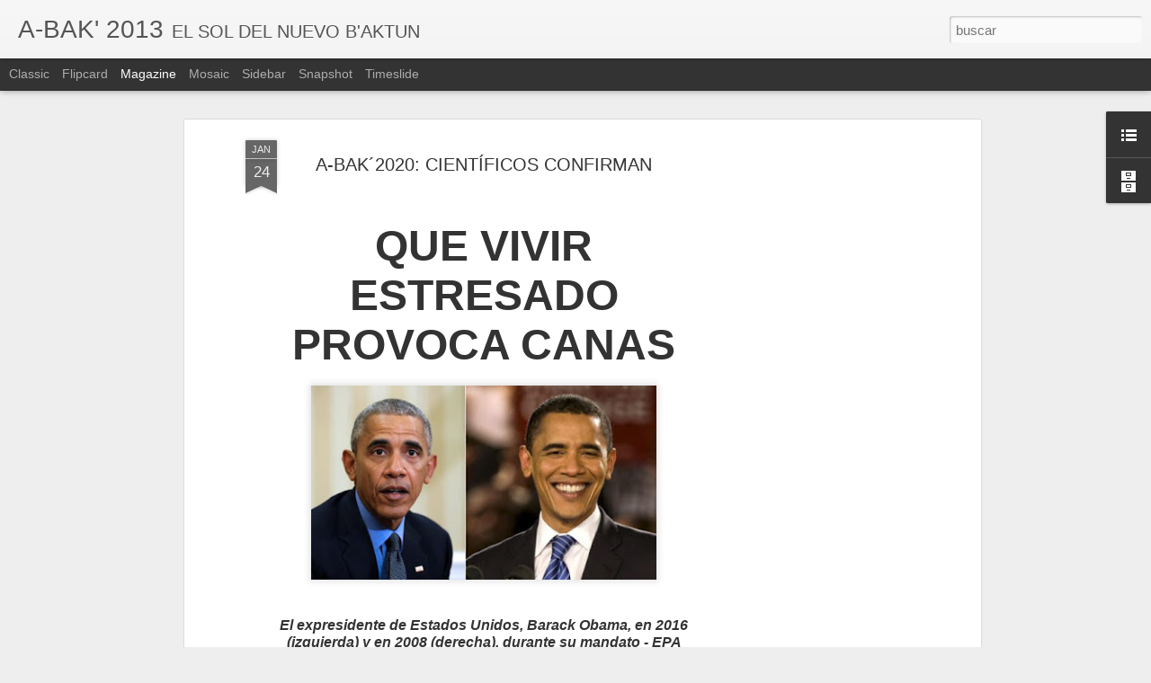

--- FILE ---
content_type: text/html; charset=utf-8
request_url: https://www.google.com/recaptcha/api2/aframe
body_size: 269
content:
<!DOCTYPE HTML><html><head><meta http-equiv="content-type" content="text/html; charset=UTF-8"></head><body><script nonce="kLZLScWB4D9jD51hVzk4iA">/** Anti-fraud and anti-abuse applications only. See google.com/recaptcha */ try{var clients={'sodar':'https://pagead2.googlesyndication.com/pagead/sodar?'};window.addEventListener("message",function(a){try{if(a.source===window.parent){var b=JSON.parse(a.data);var c=clients[b['id']];if(c){var d=document.createElement('img');d.src=c+b['params']+'&rc='+(localStorage.getItem("rc::a")?sessionStorage.getItem("rc::b"):"");window.document.body.appendChild(d);sessionStorage.setItem("rc::e",parseInt(sessionStorage.getItem("rc::e")||0)+1);localStorage.setItem("rc::h",'1768847540733');}}}catch(b){}});window.parent.postMessage("_grecaptcha_ready", "*");}catch(b){}</script></body></html>

--- FILE ---
content_type: text/javascript; charset=UTF-8
request_url: https://abakmatematicamaya.blogspot.com/?v=0&action=initial&widgetId=BlogList1&responseType=js&xssi_token=AOuZoY7DmY4FmtFK9cTWcF8uCigyDad9dA%3A1768847537116
body_size: 4293
content:
try {
_WidgetManager._HandleControllerResult('BlogList1', 'initial',{'title': 'Mi lista de blogs', 'sortType': 'LAST_UPDATE_DESCENDING', 'numItemsToShow': 0, 'showIcon': true, 'showItemTitle': true, 'showItemSnippet': true, 'showItemThumbnail': true, 'showTimePeriodSinceLastUpdate': true, 'tagName': 'BlogList1-abakmatematicamaya.blogspot.com', 'textColor': '#000', 'linkColor': '#00c', 'totalItems': 12, 'showAllText': 'Mostrar todo', 'showNText': 'Mostrar 12', 'items': [{'displayStyle': 'display: block;', 'blogTitle': 'Spa de 10', 'blogUrl': 'http://spade10.blogspot.com/', 'blogIconUrl': 'https://lh3.googleusercontent.com/blogger_img_proxy/AEn0k_sZRWr6Or1C7VHAk-HMjeEd92aQaMLQR2Z6i0sQoolmT307gdtp1dMklV4-Oi0szt5jSz7FzTSF8sKWLjf0e8qPBU-rDmkZZngR_A\x3ds16-w16-h16', 'itemTitle': 'SPA DE 10: EL \xcdNDICE \u201cORAC\u201d', 'itemUrl': 'http://spade10.blogspot.com/2020/02/spa-de-10-el-indice-orac.html', 'itemSnippet': '\n*O EL PODER DE LOS ANTIOXIDANTES EN ALIMENTOS*\n\nCuando hablamos *DEL PODER DE LA ALIMENTACI\xd3N* y el papel tan importante \nque juega en nuestra salud es impo...', 'itemThumbnail': {'url': 'https://blogger.googleusercontent.com/img/b/R29vZ2xl/AVvXsEg67aRHz5kR9g2JN_kFlqH0tjIOrm3JXAUsRoUz4VKhP2_ABFdbz8iC2np5C1JKGwaLRi0L5_QJTsOvwSzxJL4P_jIOWnpTKz4M8Bp3pdJ99Ax8TT4Gyoi2mRTrC-AsHSa3PA-hbFUGfnaR/s72-c/BB10anfi.jpg', 'width': 72, 'height': 72}, 'timePeriodSinceLastUpdate': 'Hace 5 a\xf1os'}, {'displayStyle': 'display: block;', 'blogTitle': 'CULTIVOS ANTIGUOS', 'blogUrl': 'http://cultivosantiguos.blogspot.com/', 'blogIconUrl': 'https://lh3.googleusercontent.com/blogger_img_proxy/AEn0k_vLb7FvTLb9tyUZBVcn7VoeZKrM3MPxvaP-KRxp2zuIbQYls5ckro_P7O9NDtvZ8EtgVwT_Jf795cXYTAX-PftWLqv3AckQiIUYrnKJ0elKG6QVXg\x3ds16-w16-h16', 'itemTitle': 'SEIS BENEFICIOS DEL HUMMUS PARA PERDER PESO', 'itemUrl': 'http://cultivosantiguos.blogspot.com/2015/11/seis-beneficios-del-hummus-para-perder.html', 'itemSnippet': '\n\n\n\nAunque pertenece a las tradiciones gastron\xf3micas del Medio Oriente,  *LOS \nBENEFICIOS DEL HUMMUS APENAS EST\xc1N SIENDO DIFUNDIDOS EN EL MUNDO; *ejemplo, *c...', 'itemThumbnail': {'url': 'https://blogger.googleusercontent.com/img/b/R29vZ2xl/AVvXsEjyHwI-Mo3gb_49qRaqFTDHOH0tlEPNugnIV1TWmM8mHKNv_99GcWoSLHLnaO9pzkAWDkt1dNyFvIQbFJesKdrmPcv0PONzZMTl0Qjlv_kdkrEonLUheybqB21nlhTYfXX4Hjwf2xK2zCM/s72-c/BBndcav.jpg', 'width': 72, 'height': 72}, 'timePeriodSinceLastUpdate': 'Hace 10 a\xf1os'}, {'displayStyle': 'display: block;', 'blogTitle': 'MEDICINA BIOL\xd3GICA', 'blogUrl': 'http://1medbio.blogspot.com/', 'blogIconUrl': 'https://lh3.googleusercontent.com/blogger_img_proxy/AEn0k_sSv5-zXlPWTFCscz2B6hUt8Lapvyc00YJ6PIz024qPr9NXnScXKfJYYVWCfc8qXlK3OB8eRE5MwyZuy3-c-N1VTZH9lJJUWR4cgQ\x3ds16-w16-h16', 'itemTitle': 'MEDICINA BIOL\xd3GICA Dr. Germ\xe1n Duque Mej\xeda: EL OLFATO', 'itemUrl': 'http://1medbio.blogspot.com/2012/12/medicina-biologica-dr-german-duque.html', 'itemSnippet': '\n\n*PERROS PARA DETECTAR SUPERBACTERIAS CON EL OLFATO*\n*CLIFF, EL PERRO M\xc9DICO*\n\n*LAS BACTERIAS QUE CAUSAN INFECCIONES GRAVES EN HOSPITALES* *pueden ser \ndete...', 'itemThumbnail': {'url': 'http://3.bp.blogspot.com/--kbjTls0x_E/UMv2uGJ8YCI/AAAAAAAAFm8/aTTVhCqrZ9c/s72-c/B4F870B0D2B74AC227652FF33D7A3.jpg', 'width': 72, 'height': 72}, 'timePeriodSinceLastUpdate': 'Hace 13 a\xf1os'}, {'displayStyle': 'display: block;', 'blogTitle': 'AMARANTO HOY', 'blogUrl': 'http://amarantohoy.blogspot.com/', 'blogIconUrl': 'https://lh3.googleusercontent.com/blogger_img_proxy/AEn0k_vYKguu4wRavsOciuYNwQ-aQB4nMEnO54Tl7gsjTYFky08HM4zB7qrDUEYVWsUN0gNP8edc10wf4acPYoO3aUyebBGMMYcplFx_acDGPjs\x3ds16-w16-h16', 'itemTitle': 'COMIDA VEGETARIANA', 'itemUrl': 'http://amarantohoy.blogspot.com/2012/12/comida-vegetariana.html', 'itemSnippet': '\n\n\nBueno aca les dejo el mejor sitio para aprender a preparar las recetas \nvegetarianas desde las comidas m\xe1s complejas a las m\xe1s simples, y adem\xe1s \nrecetas ...', 'itemThumbnail': {'url': 'http://2.bp.blogspot.com/-fy7g7S9bTLw/UMvz6Sup1QI/AAAAAAAAAiI/7Ge8QlxbaPI/s72-c/plato-vegetariano+(1).jpg', 'width': 72, 'height': 72}, 'timePeriodSinceLastUpdate': 'Hace 13 a\xf1os'}, {'displayStyle': 'display: block;', 'blogTitle': 'ARTE SUN TZU', 'blogUrl': 'http://artesuntzu.blogspot.com/', 'blogIconUrl': 'https://lh3.googleusercontent.com/blogger_img_proxy/AEn0k_s8BcqGRUOkRTqSSpsdXUSiPOrdybKOW7OamRlTB4yVlbLcp9Orf8i9DJLGMWZf5WZ3FRmzdp-ey8IM0FwXDEjuuPBRuJqUKISa1AmaPw\x3ds16-w16-h16', 'itemTitle': 'DETENER UN SABLE', 'itemUrl': 'http://artesuntzu.blogspot.com/2012/12/detener-un-sable.html', 'itemSnippet': '\n\n\n\nDetener un sable es un movimiento que *SE UTILIZA S\xd3LO EN LAS ARTES \nMARCIALES*. Ante todo, en *LA CIENCIA MILITAR**A GRAN ESCALA, incluso con \narcos y a...', 'itemThumbnail': {'url': 'http://4.bp.blogspot.com/-g_mfGMVFISk/UMvyqTGa38I/AAAAAAAABbg/U1tJqJZjotk/s72-c/Crisis_yinchorri.jpg', 'width': 72, 'height': 72}, 'timePeriodSinceLastUpdate': 'Hace 13 a\xf1os'}, {'displayStyle': 'display: block;', 'blogTitle': 'Datos inteligentes blogspot', 'blogUrl': 'http://datosinteligentes.blogspot.com/', 'blogIconUrl': 'https://lh3.googleusercontent.com/blogger_img_proxy/AEn0k_tt0fVhD9wSn1LQLpF8_0OrYhrgQr-7rMk5B7Gsya4HcfrG2_KBNgWGaXDE1jxXmUg1iJqBeHaCtv6xTzCZWvTYLA-mo83QW_D6UvV5uGneGp2-coo\x3ds16-w16-h16', 'itemTitle': 'GENIO Y FIGURA / ARMON\xcdA \x3d PAZ \x3d TIEMPO', 'itemUrl': 'http://datosinteligentes.blogspot.com/2012/12/genio-y-figura-armonia-paz-tiempo.html', 'itemSnippet': '\n\n\n*GABY VARGAS*\n\nEran las seis de la ma\xf1ana. Recuerdo perfectamente el lugar en donde \nsucedi\xf3. Fue una experiencia que dur\xf3 segundos y, aun as\xed, qued\xf3 grab...', 'itemThumbnail': {'url': 'https://blogger.googleusercontent.com/img/b/R29vZ2xl/AVvXsEhlGYVZDGf6VJwU14B5XzlVeowAHzjZw-4k_D5o3n-26BU1qRhEVIhSqlr82k2NgCuy2eA8fVjgl_hATKE4NHiKnZhRWvQwM_ppbvW6oQ2mDNYMg4T2I01rl6pFTi8cnlroeso79WQgnj8/s72-c/sufismo.jpg', 'width': 72, 'height': 72}, 'timePeriodSinceLastUpdate': 'Hace 13 a\xf1os'}, {'displayStyle': 'display: block;', 'blogTitle': 'PSICOTR\xd3NICA MAYA', 'blogUrl': 'http://psicotronicamaya.blogspot.com/', 'blogIconUrl': 'https://lh3.googleusercontent.com/blogger_img_proxy/AEn0k_sbftLoCZt-dmwI7RQVq00Ob9HFOwjKVLaw501aa4tl_ySyNc-pwRk3b5hG2uVgaGwpMuRaq5dka4cLTb7R9wsHN1JJ496wHCYcVBPrHoBoHyXx_A\x3ds16-w16-h16', 'itemTitle': '\xbfPOR QU\xc9 LOS RICOS \x27MENOSPRECIAN\x27 A LOS POBRES?', 'itemUrl': 'http://psicotronicamaya.blogspot.com/2012/12/por-que-los-ricos-menosprecian-los.html', 'itemSnippet': '\n\n\nMirar por encima del hombro a los menos privilegiados no es una novedad. *HASTA \nLOS ANTIGUOS ROMANOS TEN\xcdAN PREJUICIOS DE CLASE,* seg\xfan la historiadora \n...', 'itemThumbnail': {'url': 'http://3.bp.blogspot.com/-V0YWleSFkDo/UMvvIUIz-RI/AAAAAAAAFkY/2cRqnl9pw3s/s72-c/Los-Miserables-Madrid.jpg', 'width': 72, 'height': 72}, 'timePeriodSinceLastUpdate': 'Hace 13 a\xf1os'}, {'displayStyle': 'display: block;', 'blogTitle': 'NEPOHUALTZINTZIN.blogspot.com', 'blogUrl': 'http://nepohualtzintzin.blogspot.com/', 'blogIconUrl': 'https://lh3.googleusercontent.com/blogger_img_proxy/AEn0k_uviHQO7SDcacF2XNW5e2KClh-92-RKtBaaInP0bxIwrjfatOJOIk0eya8SnwIJO-vypu9WZeA-aW0prs5AS2HazjRi-mg5QAgnaPg2gacdaRM3bg\x3ds16-w16-h16', 'itemTitle': 'LOS ESP\xcdRITUS DE LA MONTA\xd1A', 'itemUrl': 'http://nepohualtzintzin.blogspot.com/2012/12/los-espiritus-de-la-montana.html', 'itemSnippet': '\n\n*A LO LARGO DEL CAMINO DE *\n*LOS ESP\xcdRITUS DE LA MONTA\xd1A DE COREA*\n\nNUEVA YORK \u2013 La cuchara-tenedor de titanio fue un regalo de Navidad de mi \nhermano Greg...', 'itemThumbnail': {'url': 'http://3.bp.blogspot.com/-BzYbnk9vZuo/UMvuOl-hdgI/AAAAAAAAFkQ/_WmZXkdqYRc/s72-c/F49EAAD049DC1A7ABE72F444D926D8.jpg', 'width': 72, 'height': 72}, 'timePeriodSinceLastUpdate': 'Hace 13 a\xf1os'}, {'displayStyle': 'display: block;', 'blogTitle': 'KAN BALAM', 'blogUrl': 'http://kanbalam2012.blogspot.com/', 'blogIconUrl': 'https://lh3.googleusercontent.com/blogger_img_proxy/AEn0k_tGiC7btSw28kTWE1Z--f9wyGcUiqrbX6762xuZCDVWlrFyZwkfD9uekjo_g5cSPoD2BMwsLDWwgw6HIQxwLlFLv_LUMYEQGwOkDIYcoNWl\x3ds16-w16-h16', 'itemTitle': 'KAN BALAM: CR\xd3NICA AJAU (34)', 'itemUrl': 'http://kanbalam2012.blogspot.com/2012/03/kan-balam-cronica-ajau-34.html', 'itemSnippet': '\n\n\n\n*ISLA APOCAL\xcdPTICA. El Archipi\xe9lago Juan Fern\xe1ndez en Chile, fue ubicado \npor KAN BALAM; Gobernante MAYA, como MARCADOR DE LOS EVENTOS PLANETARIOS EN \n20...', 'itemThumbnail': {'url': 'http://2.bp.blogspot.com/-GBzLcC16Dsg/T2gF8I50hfI/AAAAAAAAMDg/06O8pUivj8Y/s72-c/Balam-320.JPG', 'width': 72, 'height': 72}, 'timePeriodSinceLastUpdate': 'Hace 13 a\xf1os'}, {'displayStyle': 'display: block;', 'blogTitle': '2012 Odisea Maya', 'blogUrl': 'http://2012odiseamaya.blogspot.com/', 'blogIconUrl': 'https://lh3.googleusercontent.com/blogger_img_proxy/AEn0k_tXrpxk47R2Ly43buOCaeAMgjqoiHD2hDKjx_0YGheNvPgsQkaADYBMi40TnRhEJzB7P2NT7Nhlf7lOozATXo0ixjcy4hVwzEFB0SlQ9FpfFA\x3ds16-w16-h16', 'itemTitle': 'EL CALENDARIO MAYA TERMINA EN 2012', 'itemUrl': 'http://2012odiseamaya.blogspot.com/2010/12/el-calendario-maya-termina-en-2012.html', 'itemSnippet': '\n\nMucho hemos escuchado ya sobre los MAYAS, Su Calendario y el 2012. Veamos \nun poco porqu\xe9 termina el 23 de diciembre de 2012 esta pieza de la \nantig\xfcedad.\n...', 'itemThumbnail': {'url': 'http://3.bp.blogspot.com/_aECUpygjyLE/TRqWP6GiJ1I/AAAAAAAACR4/GJ4TMW0SEzs/s72-c/chichenItza_equinox2.jpg', 'width': 72, 'height': 72}, 'timePeriodSinceLastUpdate': 'Hace 15 a\xf1os'}, {'displayStyle': 'display: block;', 'blogTitle': '4,000 A\xd1OS DE ORO AMERICANO', 'blogUrl': 'http://orodeamerica.blogspot.com/', 'blogIconUrl': 'https://lh3.googleusercontent.com/blogger_img_proxy/AEn0k_v97p7PmsAxMI4Mi8Enocq3qd0KxBG16wkHYQQ_l_O4MuhyMbUMs1MsXntjQA06lFVTj3_Vm2jAWDcVn6oKV-Gk8IMCSpndSt1YZje4nUAH\x3ds16-w16-h16', 'itemTitle': 'LA HISTORIA ANTIGUA DEL ORO', 'itemUrl': 'http://orodeamerica.blogspot.com/2010/07/la-historia-antigua-del-oro.html', 'itemSnippet': '\n\nPizarro, Almagro y todos sus seguidores salieron de Panam\xe1 rumbo al Per\xfa \ncon una idea fija: *EL ORO*. Llegaron y conquistaron, mataron y quemaron, y \nenco...', 'itemThumbnail': {'url': 'http://2.bp.blogspot.com/_F8kRL6vVe5c/TENgZRNTEwI/AAAAAAAACqw/oqtU9t9r71o/s72-c/sonajeroic0.jpg', 'width': 72, 'height': 72}, 'timePeriodSinceLastUpdate': 'Hace 15 a\xf1os'}, {'displayStyle': 'display: block;', 'blogTitle': 'VASOS PARLANTES', 'blogUrl': 'http://vasosparlantes.blogspot.com/', 'blogIconUrl': 'https://lh3.googleusercontent.com/blogger_img_proxy/AEn0k_swt3iJnQew0gRg2ezlfa80vEA2jMxAHzgG1TnLZPXqLsF-KyzpAeRb34q8q8or_tbO9yeIp336xG5COl7t2qtsDtsIApBkZ4t1rJAtKLf5Zw\x3ds16-w16-h16', 'itemTitle': 'VASOS PARLANTES: ESPEJOS M\xc1GICOS EN LA CER\xc1MICA MAYA', 'itemUrl': 'http://vasosparlantes.blogspot.com/2010/07/vasos-parlantes-espejos-magicos-en-la.html', 'itemSnippet': ' \n *El personaje principal esta frente a un Espejo de Obsidiana, y otro \npersonaje est\xe1 tomado espumante chocolate.*\n\nAutores: Miguel Rivera Dorado\nLocalizac...', 'itemThumbnail': {'url': 'http://3.bp.blogspot.com/_F8kRL6vVe5c/TEJOg2qfm2I/AAAAAAAACpg/8NW8cHkkmCM/s72-c/Vaso+parlante51.JPG', 'width': 72, 'height': 72}, 'timePeriodSinceLastUpdate': 'Hace 15 a\xf1os'}]});
} catch (e) {
  if (typeof log != 'undefined') {
    log('HandleControllerResult failed: ' + e);
  }
}


--- FILE ---
content_type: text/javascript; charset=UTF-8
request_url: https://abakmatematicamaya.blogspot.com/?v=0&action=initial&widgetId=BlogList1&responseType=js&xssi_token=AOuZoY7DmY4FmtFK9cTWcF8uCigyDad9dA%3A1768847537116
body_size: 4288
content:
try {
_WidgetManager._HandleControllerResult('BlogList1', 'initial',{'title': 'Mi lista de blogs', 'sortType': 'LAST_UPDATE_DESCENDING', 'numItemsToShow': 0, 'showIcon': true, 'showItemTitle': true, 'showItemSnippet': true, 'showItemThumbnail': true, 'showTimePeriodSinceLastUpdate': true, 'tagName': 'BlogList1-abakmatematicamaya.blogspot.com', 'textColor': '#000', 'linkColor': '#00c', 'totalItems': 12, 'showAllText': 'Mostrar todo', 'showNText': 'Mostrar 12', 'items': [{'displayStyle': 'display: block;', 'blogTitle': 'Spa de 10', 'blogUrl': 'http://spade10.blogspot.com/', 'blogIconUrl': 'https://lh3.googleusercontent.com/blogger_img_proxy/AEn0k_sZRWr6Or1C7VHAk-HMjeEd92aQaMLQR2Z6i0sQoolmT307gdtp1dMklV4-Oi0szt5jSz7FzTSF8sKWLjf0e8qPBU-rDmkZZngR_A\x3ds16-w16-h16', 'itemTitle': 'SPA DE 10: EL \xcdNDICE \u201cORAC\u201d', 'itemUrl': 'http://spade10.blogspot.com/2020/02/spa-de-10-el-indice-orac.html', 'itemSnippet': '\n*O EL PODER DE LOS ANTIOXIDANTES EN ALIMENTOS*\n\nCuando hablamos *DEL PODER DE LA ALIMENTACI\xd3N* y el papel tan importante \nque juega en nuestra salud es impo...', 'itemThumbnail': {'url': 'https://blogger.googleusercontent.com/img/b/R29vZ2xl/AVvXsEg67aRHz5kR9g2JN_kFlqH0tjIOrm3JXAUsRoUz4VKhP2_ABFdbz8iC2np5C1JKGwaLRi0L5_QJTsOvwSzxJL4P_jIOWnpTKz4M8Bp3pdJ99Ax8TT4Gyoi2mRTrC-AsHSa3PA-hbFUGfnaR/s72-c/BB10anfi.jpg', 'width': 72, 'height': 72}, 'timePeriodSinceLastUpdate': 'Hace 5 a\xf1os'}, {'displayStyle': 'display: block;', 'blogTitle': 'CULTIVOS ANTIGUOS', 'blogUrl': 'http://cultivosantiguos.blogspot.com/', 'blogIconUrl': 'https://lh3.googleusercontent.com/blogger_img_proxy/AEn0k_vLb7FvTLb9tyUZBVcn7VoeZKrM3MPxvaP-KRxp2zuIbQYls5ckro_P7O9NDtvZ8EtgVwT_Jf795cXYTAX-PftWLqv3AckQiIUYrnKJ0elKG6QVXg\x3ds16-w16-h16', 'itemTitle': 'SEIS BENEFICIOS DEL HUMMUS PARA PERDER PESO', 'itemUrl': 'http://cultivosantiguos.blogspot.com/2015/11/seis-beneficios-del-hummus-para-perder.html', 'itemSnippet': '\n\n\n\nAunque pertenece a las tradiciones gastron\xf3micas del Medio Oriente,  *LOS \nBENEFICIOS DEL HUMMUS APENAS EST\xc1N SIENDO DIFUNDIDOS EN EL MUNDO; *ejemplo, *c...', 'itemThumbnail': {'url': 'https://blogger.googleusercontent.com/img/b/R29vZ2xl/AVvXsEjyHwI-Mo3gb_49qRaqFTDHOH0tlEPNugnIV1TWmM8mHKNv_99GcWoSLHLnaO9pzkAWDkt1dNyFvIQbFJesKdrmPcv0PONzZMTl0Qjlv_kdkrEonLUheybqB21nlhTYfXX4Hjwf2xK2zCM/s72-c/BBndcav.jpg', 'width': 72, 'height': 72}, 'timePeriodSinceLastUpdate': 'Hace 10 a\xf1os'}, {'displayStyle': 'display: block;', 'blogTitle': 'MEDICINA BIOL\xd3GICA', 'blogUrl': 'http://1medbio.blogspot.com/', 'blogIconUrl': 'https://lh3.googleusercontent.com/blogger_img_proxy/AEn0k_sSv5-zXlPWTFCscz2B6hUt8Lapvyc00YJ6PIz024qPr9NXnScXKfJYYVWCfc8qXlK3OB8eRE5MwyZuy3-c-N1VTZH9lJJUWR4cgQ\x3ds16-w16-h16', 'itemTitle': 'MEDICINA BIOL\xd3GICA Dr. Germ\xe1n Duque Mej\xeda: EL OLFATO', 'itemUrl': 'http://1medbio.blogspot.com/2012/12/medicina-biologica-dr-german-duque.html', 'itemSnippet': '\n\n*PERROS PARA DETECTAR SUPERBACTERIAS CON EL OLFATO*\n*CLIFF, EL PERRO M\xc9DICO*\n\n*LAS BACTERIAS QUE CAUSAN INFECCIONES GRAVES EN HOSPITALES* *pueden ser \ndete...', 'itemThumbnail': {'url': 'http://3.bp.blogspot.com/--kbjTls0x_E/UMv2uGJ8YCI/AAAAAAAAFm8/aTTVhCqrZ9c/s72-c/B4F870B0D2B74AC227652FF33D7A3.jpg', 'width': 72, 'height': 72}, 'timePeriodSinceLastUpdate': 'Hace 13 a\xf1os'}, {'displayStyle': 'display: block;', 'blogTitle': 'AMARANTO HOY', 'blogUrl': 'http://amarantohoy.blogspot.com/', 'blogIconUrl': 'https://lh3.googleusercontent.com/blogger_img_proxy/AEn0k_vYKguu4wRavsOciuYNwQ-aQB4nMEnO54Tl7gsjTYFky08HM4zB7qrDUEYVWsUN0gNP8edc10wf4acPYoO3aUyebBGMMYcplFx_acDGPjs\x3ds16-w16-h16', 'itemTitle': 'COMIDA VEGETARIANA', 'itemUrl': 'http://amarantohoy.blogspot.com/2012/12/comida-vegetariana.html', 'itemSnippet': '\n\n\nBueno aca les dejo el mejor sitio para aprender a preparar las recetas \nvegetarianas desde las comidas m\xe1s complejas a las m\xe1s simples, y adem\xe1s \nrecetas ...', 'itemThumbnail': {'url': 'http://2.bp.blogspot.com/-fy7g7S9bTLw/UMvz6Sup1QI/AAAAAAAAAiI/7Ge8QlxbaPI/s72-c/plato-vegetariano+(1).jpg', 'width': 72, 'height': 72}, 'timePeriodSinceLastUpdate': 'Hace 13 a\xf1os'}, {'displayStyle': 'display: block;', 'blogTitle': 'ARTE SUN TZU', 'blogUrl': 'http://artesuntzu.blogspot.com/', 'blogIconUrl': 'https://lh3.googleusercontent.com/blogger_img_proxy/AEn0k_s8BcqGRUOkRTqSSpsdXUSiPOrdybKOW7OamRlTB4yVlbLcp9Orf8i9DJLGMWZf5WZ3FRmzdp-ey8IM0FwXDEjuuPBRuJqUKISa1AmaPw\x3ds16-w16-h16', 'itemTitle': 'DETENER UN SABLE', 'itemUrl': 'http://artesuntzu.blogspot.com/2012/12/detener-un-sable.html', 'itemSnippet': '\n\n\n\nDetener un sable es un movimiento que *SE UTILIZA S\xd3LO EN LAS ARTES \nMARCIALES*. Ante todo, en *LA CIENCIA MILITAR**A GRAN ESCALA, incluso con \narcos y a...', 'itemThumbnail': {'url': 'http://4.bp.blogspot.com/-g_mfGMVFISk/UMvyqTGa38I/AAAAAAAABbg/U1tJqJZjotk/s72-c/Crisis_yinchorri.jpg', 'width': 72, 'height': 72}, 'timePeriodSinceLastUpdate': 'Hace 13 a\xf1os'}, {'displayStyle': 'display: block;', 'blogTitle': 'Datos inteligentes blogspot', 'blogUrl': 'http://datosinteligentes.blogspot.com/', 'blogIconUrl': 'https://lh3.googleusercontent.com/blogger_img_proxy/AEn0k_tt0fVhD9wSn1LQLpF8_0OrYhrgQr-7rMk5B7Gsya4HcfrG2_KBNgWGaXDE1jxXmUg1iJqBeHaCtv6xTzCZWvTYLA-mo83QW_D6UvV5uGneGp2-coo\x3ds16-w16-h16', 'itemTitle': 'GENIO Y FIGURA / ARMON\xcdA \x3d PAZ \x3d TIEMPO', 'itemUrl': 'http://datosinteligentes.blogspot.com/2012/12/genio-y-figura-armonia-paz-tiempo.html', 'itemSnippet': '\n\n\n*GABY VARGAS*\n\nEran las seis de la ma\xf1ana. Recuerdo perfectamente el lugar en donde \nsucedi\xf3. Fue una experiencia que dur\xf3 segundos y, aun as\xed, qued\xf3 grab...', 'itemThumbnail': {'url': 'https://blogger.googleusercontent.com/img/b/R29vZ2xl/AVvXsEhlGYVZDGf6VJwU14B5XzlVeowAHzjZw-4k_D5o3n-26BU1qRhEVIhSqlr82k2NgCuy2eA8fVjgl_hATKE4NHiKnZhRWvQwM_ppbvW6oQ2mDNYMg4T2I01rl6pFTi8cnlroeso79WQgnj8/s72-c/sufismo.jpg', 'width': 72, 'height': 72}, 'timePeriodSinceLastUpdate': 'Hace 13 a\xf1os'}, {'displayStyle': 'display: block;', 'blogTitle': 'PSICOTR\xd3NICA MAYA', 'blogUrl': 'http://psicotronicamaya.blogspot.com/', 'blogIconUrl': 'https://lh3.googleusercontent.com/blogger_img_proxy/AEn0k_sbftLoCZt-dmwI7RQVq00Ob9HFOwjKVLaw501aa4tl_ySyNc-pwRk3b5hG2uVgaGwpMuRaq5dka4cLTb7R9wsHN1JJ496wHCYcVBPrHoBoHyXx_A\x3ds16-w16-h16', 'itemTitle': '\xbfPOR QU\xc9 LOS RICOS \x27MENOSPRECIAN\x27 A LOS POBRES?', 'itemUrl': 'http://psicotronicamaya.blogspot.com/2012/12/por-que-los-ricos-menosprecian-los.html', 'itemSnippet': '\n\n\nMirar por encima del hombro a los menos privilegiados no es una novedad. *HASTA \nLOS ANTIGUOS ROMANOS TEN\xcdAN PREJUICIOS DE CLASE,* seg\xfan la historiadora \n...', 'itemThumbnail': {'url': 'http://3.bp.blogspot.com/-V0YWleSFkDo/UMvvIUIz-RI/AAAAAAAAFkY/2cRqnl9pw3s/s72-c/Los-Miserables-Madrid.jpg', 'width': 72, 'height': 72}, 'timePeriodSinceLastUpdate': 'Hace 13 a\xf1os'}, {'displayStyle': 'display: block;', 'blogTitle': 'NEPOHUALTZINTZIN.blogspot.com', 'blogUrl': 'http://nepohualtzintzin.blogspot.com/', 'blogIconUrl': 'https://lh3.googleusercontent.com/blogger_img_proxy/AEn0k_uviHQO7SDcacF2XNW5e2KClh-92-RKtBaaInP0bxIwrjfatOJOIk0eya8SnwIJO-vypu9WZeA-aW0prs5AS2HazjRi-mg5QAgnaPg2gacdaRM3bg\x3ds16-w16-h16', 'itemTitle': 'LOS ESP\xcdRITUS DE LA MONTA\xd1A', 'itemUrl': 'http://nepohualtzintzin.blogspot.com/2012/12/los-espiritus-de-la-montana.html', 'itemSnippet': '\n\n*A LO LARGO DEL CAMINO DE *\n*LOS ESP\xcdRITUS DE LA MONTA\xd1A DE COREA*\n\nNUEVA YORK \u2013 La cuchara-tenedor de titanio fue un regalo de Navidad de mi \nhermano Greg...', 'itemThumbnail': {'url': 'http://3.bp.blogspot.com/-BzYbnk9vZuo/UMvuOl-hdgI/AAAAAAAAFkQ/_WmZXkdqYRc/s72-c/F49EAAD049DC1A7ABE72F444D926D8.jpg', 'width': 72, 'height': 72}, 'timePeriodSinceLastUpdate': 'Hace 13 a\xf1os'}, {'displayStyle': 'display: block;', 'blogTitle': 'KAN BALAM', 'blogUrl': 'http://kanbalam2012.blogspot.com/', 'blogIconUrl': 'https://lh3.googleusercontent.com/blogger_img_proxy/AEn0k_tGiC7btSw28kTWE1Z--f9wyGcUiqrbX6762xuZCDVWlrFyZwkfD9uekjo_g5cSPoD2BMwsLDWwgw6HIQxwLlFLv_LUMYEQGwOkDIYcoNWl\x3ds16-w16-h16', 'itemTitle': 'KAN BALAM: CR\xd3NICA AJAU (34)', 'itemUrl': 'http://kanbalam2012.blogspot.com/2012/03/kan-balam-cronica-ajau-34.html', 'itemSnippet': '\n\n\n\n*ISLA APOCAL\xcdPTICA. El Archipi\xe9lago Juan Fern\xe1ndez en Chile, fue ubicado \npor KAN BALAM; Gobernante MAYA, como MARCADOR DE LOS EVENTOS PLANETARIOS EN \n20...', 'itemThumbnail': {'url': 'http://2.bp.blogspot.com/-GBzLcC16Dsg/T2gF8I50hfI/AAAAAAAAMDg/06O8pUivj8Y/s72-c/Balam-320.JPG', 'width': 72, 'height': 72}, 'timePeriodSinceLastUpdate': 'Hace 13 a\xf1os'}, {'displayStyle': 'display: block;', 'blogTitle': '2012 Odisea Maya', 'blogUrl': 'http://2012odiseamaya.blogspot.com/', 'blogIconUrl': 'https://lh3.googleusercontent.com/blogger_img_proxy/AEn0k_tXrpxk47R2Ly43buOCaeAMgjqoiHD2hDKjx_0YGheNvPgsQkaADYBMi40TnRhEJzB7P2NT7Nhlf7lOozATXo0ixjcy4hVwzEFB0SlQ9FpfFA\x3ds16-w16-h16', 'itemTitle': 'EL CALENDARIO MAYA TERMINA EN 2012', 'itemUrl': 'http://2012odiseamaya.blogspot.com/2010/12/el-calendario-maya-termina-en-2012.html', 'itemSnippet': '\n\nMucho hemos escuchado ya sobre los MAYAS, Su Calendario y el 2012. Veamos \nun poco porqu\xe9 termina el 23 de diciembre de 2012 esta pieza de la \nantig\xfcedad.\n...', 'itemThumbnail': {'url': 'http://3.bp.blogspot.com/_aECUpygjyLE/TRqWP6GiJ1I/AAAAAAAACR4/GJ4TMW0SEzs/s72-c/chichenItza_equinox2.jpg', 'width': 72, 'height': 72}, 'timePeriodSinceLastUpdate': 'Hace 15 a\xf1os'}, {'displayStyle': 'display: block;', 'blogTitle': '4,000 A\xd1OS DE ORO AMERICANO', 'blogUrl': 'http://orodeamerica.blogspot.com/', 'blogIconUrl': 'https://lh3.googleusercontent.com/blogger_img_proxy/AEn0k_v97p7PmsAxMI4Mi8Enocq3qd0KxBG16wkHYQQ_l_O4MuhyMbUMs1MsXntjQA06lFVTj3_Vm2jAWDcVn6oKV-Gk8IMCSpndSt1YZje4nUAH\x3ds16-w16-h16', 'itemTitle': 'LA HISTORIA ANTIGUA DEL ORO', 'itemUrl': 'http://orodeamerica.blogspot.com/2010/07/la-historia-antigua-del-oro.html', 'itemSnippet': '\n\nPizarro, Almagro y todos sus seguidores salieron de Panam\xe1 rumbo al Per\xfa \ncon una idea fija: *EL ORO*. Llegaron y conquistaron, mataron y quemaron, y \nenco...', 'itemThumbnail': {'url': 'http://2.bp.blogspot.com/_F8kRL6vVe5c/TENgZRNTEwI/AAAAAAAACqw/oqtU9t9r71o/s72-c/sonajeroic0.jpg', 'width': 72, 'height': 72}, 'timePeriodSinceLastUpdate': 'Hace 15 a\xf1os'}, {'displayStyle': 'display: block;', 'blogTitle': 'VASOS PARLANTES', 'blogUrl': 'http://vasosparlantes.blogspot.com/', 'blogIconUrl': 'https://lh3.googleusercontent.com/blogger_img_proxy/AEn0k_swt3iJnQew0gRg2ezlfa80vEA2jMxAHzgG1TnLZPXqLsF-KyzpAeRb34q8q8or_tbO9yeIp336xG5COl7t2qtsDtsIApBkZ4t1rJAtKLf5Zw\x3ds16-w16-h16', 'itemTitle': 'VASOS PARLANTES: ESPEJOS M\xc1GICOS EN LA CER\xc1MICA MAYA', 'itemUrl': 'http://vasosparlantes.blogspot.com/2010/07/vasos-parlantes-espejos-magicos-en-la.html', 'itemSnippet': ' \n *El personaje principal esta frente a un Espejo de Obsidiana, y otro \npersonaje est\xe1 tomado espumante chocolate.*\n\nAutores: Miguel Rivera Dorado\nLocalizac...', 'itemThumbnail': {'url': 'http://3.bp.blogspot.com/_F8kRL6vVe5c/TEJOg2qfm2I/AAAAAAAACpg/8NW8cHkkmCM/s72-c/Vaso+parlante51.JPG', 'width': 72, 'height': 72}, 'timePeriodSinceLastUpdate': 'Hace 15 a\xf1os'}]});
} catch (e) {
  if (typeof log != 'undefined') {
    log('HandleControllerResult failed: ' + e);
  }
}
